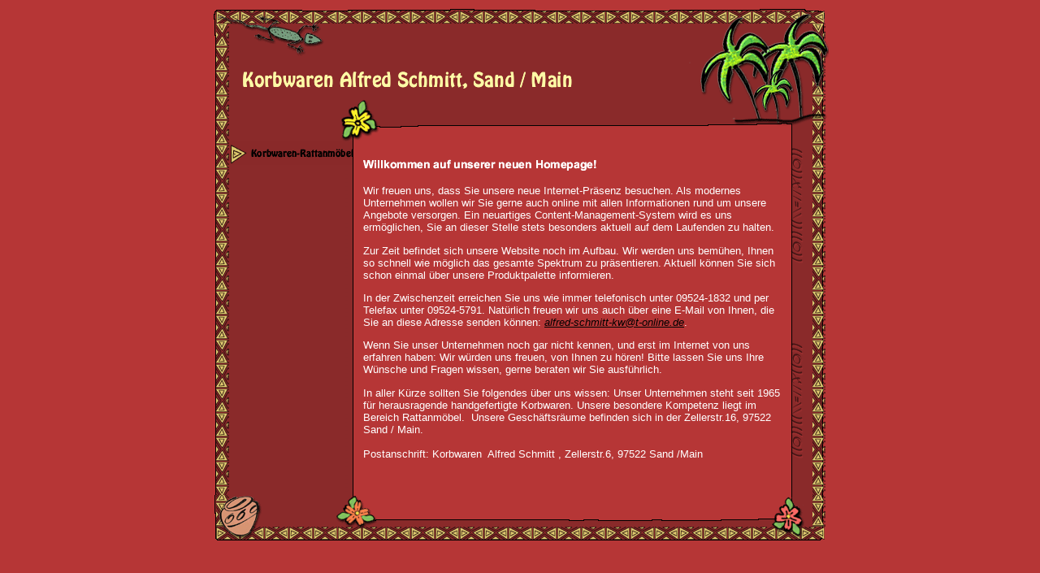

--- FILE ---
content_type: text/html
request_url: http://korbwaren-alfred-schmitt.de/4579.html?*session*id*key*=*session*id*val*
body_size: 6663
content:
<HTML xmlns:lxslt="http://xml.apache.org/xslt"><HEAD><META http-equiv="Content-Type" content="text/html; charset=UTF-8"><!--#set var="__path_prefix__" value="." --><SCRIPT>var __path_prefix__ = '.';</SCRIPT><meta name="GENERATOR" content="www.cm4all.com"><TITLE></TITLE><STYLE type="text/css" cm:escaping="no">
BODY {
 font-family:Arial, Helvetica, sans-serif;
color: #FFFFFF;
}

a:link {
 color:#000000;
 }

a:visited {
 color:#000000;
 }

a:active {
 color:#000000;
 }

TD {
font-family:Arial, Helvetica, sans-serif;
 font-size:10pt;
 color: #FFFFFF;
 }


      </STYLE><meta name="keywords" content="">
<meta name="description" content="">
<meta name="abstract" content="">
<LINK type="text/css" rel="stylesheet" href="./templates/Caribic/img/8A2A2A/webapp_FFFFFF_B63636.css"><SCRIPT type="text/javascript" src="./include/url.js"></SCRIPT><SCRIPT type="text/javascript" src="./include/sitetree.js"></SCRIPT><SCRIPT>

var __navi_init_done__ = false;
function swapImage(img) {
if (__navi_init_done__)document.images[img].src = eval(img + '_hi.src');
}
function reSwapImage(img) {
if (__navi_init_done__)document.images[img].src = eval(img + '_no.src');
}

function __moveToParent() {
	var currentId = '4579';
	var parent = theSitetree.getParentById(currentId);
	if (parent != null)
		document.location.href = __path_prefix__ + parent[POS_HREF] + "?" + URL.getSessionString();
}
if (typeof(moveToParent) != "function") {
	moveToParent = __moveToParent;
}
</SCRIPT></HEAD><BODY bgcolor="B63636"><CENTER><TABLE width="760" cellspacing="0" cellpadding="0" border="0"><TR><TD><IMG width="24" src="./templates/Caribic/img/8A2A2A/Abstandhalter.gif" height="1"></TD><TD><IMG width="14" src="./templates/Caribic/img/8A2A2A/Abstandhalter.gif" height="1"></TD><TD><IMG width="149" src="./templates/Caribic/img/8A2A2A/Abstandhalter.gif" height="1"></TD><TD><IMG width="333" src="./templates/Caribic/img/8A2A2A/Abstandhalter.gif" height="1"></TD><TD><IMG width="187" src="./templates/Caribic/img/8A2A2A/Abstandhalter.gif" height="1"></TD><TD><IMG width="53" src="./templates/Caribic/img/8A2A2A/Abstandhalter.gif" height="1"></TD></TR><TR><TD colspan="6"><IMG width="760" src="./templates/Caribic/img/8A2A2A/oben1.gif" height="68"></TD></TR><TR><TD colspan="2"><IMG width="38" src="./templates/Caribic/img/8A2A2A/oben2.gif" height="41"></TD><TD colspan="2"><IMG width="482" src="./templates/Caribic/img//../../../Caribic/img/company_name.gif" height="41"></TD><TD colspan="2"><IMG width="240" src="./templates/Caribic/img/8A2A2A/oben3.gif" height="41"></TD></TR><TR><TD colspan="6"><IMG width="760" src="./templates/Caribic/img/8A2A2A/oben4.gif" height="56"></TD></TR><TR><TD background="./templates/Caribic/img/8A2A2A/hg_links.gif">&nbsp;</TD><TD valign="top" colspan="2" background="./templates/Caribic/img/8A2A2A/hg_nav.gif"><TABLE xmlns:lxslt="http://xml.apache.org/xslt" cellspacing="0" cellpadding="0"><TR><TD><A href="./4579.html?*session*id*key*=*session*id*val*"><IMG name="CM4all_4579" src="./templates/Caribic/img/navi/4579_h.gif?cc=1093962219965" alt="Korbwaren-Rattanm&ouml;bel" border="0"></A></TD></TR></TABLE></TD><TD valign="top" colspan="2"><TABLE width="520" cellspacing="0" cellpadding="0" border="0" bgcolor="B63636"><TR><TD width="520">&nbsp;</TD></TR><TR><TD><CENTER></CENTER><P><IMG src="./img/content/4579_4581.gif"><BR clear="all"></P><P>Wir freuen uns, dass Sie unsere neue Internet-Pr&auml;senz besuchen. Als modernes Unternehmen wollen wir Sie gerne auch online mit allen Informationen rund um unsere Angebote versorgen. Ein neuartiges Content-Management-System wird es uns erm&ouml;glichen, Sie an dieser Stelle stets besonders aktuell auf dem Laufenden zu halten.<BR clear="all"></P><P>Zur Zeit befindet sich unsere Website noch im Aufbau. Wir werden uns bem&uuml;hen, Ihnen so schnell wie m&ouml;glich das gesamte Spektrum zu pr&auml;sentieren. Aktuell k&ouml;nnen Sie sich schon einmal &uuml;ber unsere Produktpalette informieren. <BR clear="all"></P><P>In der Zwischenzeit erreichen Sie uns wie immer telefonisch unter 09524-1832 und per Telefax unter 09524-5791. Nat&uuml;rlich freuen wir uns auch &uuml;ber eine E-Mail von Ihnen, die Sie an diese Adresse senden k&ouml;nnen: <I></I><A target="" href="mailto:alfred-schmitt-kw@t-online.de"><I>alfred-schmitt-kw@t-online.de</I></A><I></I>.<BR clear="all"></P><P>Wenn Sie unser Unternehmen noch gar nicht kennen, und erst im Internet von uns erfahren haben: Wir w&uuml;rden uns freuen, von Ihnen zu h&ouml;ren! Bitte lassen Sie uns Ihre W&uuml;nsche und Fragen wissen, gerne beraten wir Sie ausf&uuml;hrlich.<BR clear="all"></P><P>In aller K&uuml;rze sollten Sie folgendes &uuml;ber uns wissen: Unser Unternehmen steht seit 1965 f&uuml;r herausragende handgefertigte Korbwaren. Unsere besondere Kompetenz liegt im Bereich&nbsp;Rattanm&ouml;bel.&nbsp; Unsere Gesch&auml;ftsr&auml;ume befinden sich in&nbsp;der&nbsp;Zellerstr.16, 97522 Sand / Main.<BR><BR>Postanschrift: Korbwaren &nbsp;Alfred Schmitt&nbsp;, Zellerstr.6, 97522 Sand /Main<BR clear="all"></P><P><BR clear="all"></P><CENTER></CENTER></TD></TR><TR><TD>&nbsp;</TD></TR></TABLE></TD><TD background="./templates/Caribic/img/8A2A2A/hg_rechts.gif">&nbsp;</TD></TR><TR><TD colspan="6"><IMG width="760" src="./templates/Caribic/img/8A2A2A/unten.gif" height="60"></TD></TR></TABLE></CENTER><SCRIPT>

for(var i=0; i<document.images.length; i++) {
if (document.images[i].name.indexOf("CM4all_") == 0) {
eval(document.images[i].name + "_hi = new Image()");
eval(document.images[i].name + "_no = new Image()");
eval(document.images[i].name + "_an = new Image()");
var thenormsrc;
var thenormsrcUrl;
var savedCC = "";
if (typeof(URL) != "undefined") {
thenormsrcUrl = new URL(document.images[i].src, true, true);
} else if (typeof(window.top.URL) != "undefined") {
thenormsrcUrl = new window.top.URL(document.images[i].src, true, true);
}
if (thenormsrcUrl) {
savedCC = thenormsrcUrl.getParameter("cc", "");
thenormsrcUrl.removeAllParams();
thenormsrc = thenormsrcUrl.toString();
} else {
thenormsrc = document.images[i].src;
}
var fileext = thenormsrc.substring(thenormsrc.length-4);
eval(document.images[i].name + "_hi.src = '" + thenormsrc.substring(0,thenormsrc.length-6) + "_m" + fileext + "?cc=" + savedCC  + "'");
eval(document.images[i].name + "_no.src = '" + thenormsrc.substring(0,thenormsrc.length-6) + "_n" + fileext + "?cc=" + savedCC  + "'");
eval(document.images[i].name + "_an.src = '" + thenormsrc.substring(0,thenormsrc.length-6) + "_h" + fileext + "?cc=" + savedCC  + "'");
}
}
__navi_init_done__ = true;

</SCRIPT><SCRIPT>
if (typeof(URL) != "undefined") URL.processLinkz();
</SCRIPT></BODY></HTML><!-- -84/20/66/38/TOIX -->

--- FILE ---
content_type: text/css
request_url: http://korbwaren-alfred-schmitt.de/templates/Caribic/img/8A2A2A/webapp_FFFFFF_B63636.css
body_size: 1133
content:

.forum_list_header_entry    { background-color:#A33030; }
.forum_list_header_author   { background-color:#A33030; }
.forum_list_header_count    { background-color:#A33030; }
.forum_list_header_date     { background-color:#A33030; }
.forum_msg_header2          { background-color:#A33030; }
.forum_header               { letter-spacing:0.1ex;font-weight:bold; }
.forum_msg_body             { border:2px solid #A33030; }
.forum_jump                 { margin:2px;border:2px solid #A33030; }
.forum_answer               { margin:2px; }
.forum_summary              { margin:2px; }

.voteBox                    { width:100%; margin-bottom:15px; border:1px solid #A33030; }
.voteHeading                { background-color: #A33030; font-weight:bold; }
.voteContent                { margin:0px; }
.voteResultPositive         { color:#ff0000; font-weight:bold; }
.voteResultNegative         { font-weight:bold; }
	

--- FILE ---
content_type: application/javascript
request_url: http://korbwaren-alfred-schmitt.de/include/url.js
body_size: 15572
content:
// ------------------------------------------------------------------------------
//
// ---------------------------------------------------------------------
var CM_SESSION_KEY_KEY = "cmSessionKeyKey";
// ---------------------------------------------------------------------

// ALTE REFERENZEN SOLLTEN BALD ABGEL�ST SEIN ////////////
function getSessionPair(loc) {
	return URL.getSessionPair(loc);
}

function getSessionHref() {
	return URL.getSessionHref();
}

function processLinkz(doc) {
	URL.processLinkz(doc);
}

function getSessionString() {
	return URL.getSessionString();
}

function jdecode(s) {
	return URL.jdecode(s);
}

function jencode(s) {
	return URL.jencode(s);
}
//////////////////////////////////////////////////////////
URL.buildURL = function(sURL) {
	if(sURL.indexOf(":") == -1) {
		//return window.location.protocol + "//" + window.location.host + sURL;
		var url = new URL(document.location.href);

		if (sURL.indexOf("./") == 0 || sURL.indexOf("../") == 0) {
			var idx = url.path.lastIndexOf("/");
			if (idx != -1) {
				url.path = url.path.substring(0, idx) + "/";
			}

			return (url.protocol + "://" + url.authority + url.path + sURL);
		} else {
			return (url.protocol + "://" + url.authority + sURL);
		}
	} else {
		return sURL;
	}
}
// ---------------------------------------------------------------------
URL.getSessionPair = function(loc) {
	var url;
	var sess_key = window.top.cmSessionKey;
	var sess_val = window.top.cmSessionValue;

	if (!loc)
		loc = document.location.href;

	if (!sess_key || !sess_val) {
		url = new URL(loc, true, true);
		sess_key = url.getParameter(CM_SESSION_KEY_KEY, "");
		sess_val = url.getParameter(sess_key, "");
	}

	return [sess_key, sess_val];
}
// ---------------------------------------------------------------------
URL.getSessionHref = function() {
	var url = new URL(document.location.href, true, true);
	url.setSession();
	return url.toExternalForm();
}
// ---------------------------------------------------------------------
URL.processLinkz = function(doc) {
	if (!doc) doc = window.document;

	var sess_pair = getSessionPair();
	var sess_key = sess_pair[0];
	var sess_val = sess_pair[1];

	for (var i = 0 ; i < doc.links.length ; i++) {
		var a = doc.links[i];

		var newHref 	 = new URL(a.href, true, true);
		var sessionDummy = newHref.getParameter("*session*id*key*", "");

		if (sessionDummy == "*session*id*val*") {
			newHref.removeParameter("*session*id*key*");

			if (sess_key && sess_val) {
				newHref.setParameter(sess_key, sess_val, true);
				newHref.setParameter(CM_SESSION_KEY_KEY, sess_key, true);
			}

			a.href = newHref.toExternalForm();
		}
	}
}
// ---------------------------------------------------------------------
URL.getSessionString = function() {
	var sess_pair = getSessionPair();

	if (sess_pair[0] && sess_pair[1]) {
		return sess_pair[0] + "=" + sess_pair[1] + "&" + CM_SESSION_KEY_KEY + "=" + sess_pair[0];
	} else {
		return "";
	}
}
// ---------------------------------------------------------------------
// -  Helper Funktionen  -----------------------------------------------
// ---------------------------------------------------------------------
URL.jdecode = function(s) {
	var re = /\+/g;
	s = s.replace(re, "%20");
	return unescape(s);
}
// ---------------------------------------------------------------------
URL.deamplify = function(s) {
	var re = /&amp;/g;
	s = s.replace(re, "&");
	return s;
}
//------------------------------------------------------------------------------
//	Simuliert java.net.URLDecoder.encode()
URL.jencode = function(s) {
	var re1 = /\+/g;
	var re2 = /%20/g;
	s = escape(s);
	return s.replace(re1, "%2B").replace(re2, "+");
}
// ---------------------------------------------------------------------
// -  Allgemeine URL-Klasse  -------------------------------------------
// ---------------------------------------------------------------------
URL.prototype.set   		  	 = URL_set;
URL.prototype.debug 		  	 = URL_debug;
URL.prototype.isValidProtocol 	 = URL_isValidProtocol;
URL.prototype.toExternalForm  	 = URL_toExternalForm;
URL.prototype.toString  	  	 = URL_toExternalForm;
URL.prototype.parseQueryString 	 = URL_parseQueryString;
URL.prototype.getParameter 		 = URL_getParameter;
URL.prototype.getParameterValues = URL_getParameterValues;
URL.prototype.getParameterNames  = URL_getParameterNames;
URL.prototype.setParameter	 	 = URL_setParameter;
URL.prototype.removeParameter	 = URL_removeParameter;
URL.prototype.setSession		 = URL_setSession;
URL.prototype.removeAllParams    = URL_removeAllParams;
// ---------------------------------------------------------------------
function URL(spec, skipSession, skipCacheControl) {
	spec = URL.buildURL(spec);

    this.protocol	= null;
    this.host		= null;
    this.port 		= -1;
    this.file		= null;
    this.query		= null;
    this.authority	= null;
    this.path		= null;
    this.userInfo	= null;
    this.ref		= null;
	this.qParams	= new Object();

	var i, limit, c;

	var original 	= spec;
	var start 		= 0;
	var newProtocol = null;
	var aRef 		= false;

	limit = spec.length;

	while ((limit > 0) && (spec.charAt(limit - 1) <= ' ')) {
		limit--;	//eliminate trailing whitespace
	}

	while ((start < limit) && (spec.charAt(start) <= ' ')) {
		start++;	// eliminate leading whitespace
	}

	if (spec.substr(start, 4).toLowerCase() == "url:") {
		start += 4;
	}

	if (start < spec.length && spec.charAt(start) == '#') {
		/* we're assuming this is a ref relative to the context URL.
		 * This means protocols cannot start w/ '#', but we must parse
		 * ref URL's like: "hello:there" w/ a ':' in them.
		 */
		aRef = true;
	}

	for (i = start ; !aRef && (i < limit) && ((c = spec.charAt(i)) != '/') ; i++) {

		if (c == ':') {
			var s = spec.substring(start, i).toLowerCase();

			if (this.isValidProtocol(s)) {
				newProtocol = s;
				start = i + 1;
			}

			break;
		}
	}


	// Only use our context if the protocols match.
	this.protocol = newProtocol;

	if (this.protocol == null) {
		//alert("no protocol: "+original);
	}

	i = spec.indexOf('#', start);

	if (i >= 0) {
		this.ref = spec.substring(i + 1, limit);
		limit = i;
	}

	parseURL(this, spec, start, limit);
	this.parseQueryString();
	//handler.parseURL(this, spec, start, limit);
	if (!skipSession) {
		this.setSession();
	}
	
	if (!skipCacheControl) {
		this.setParameter("cc", Math.random(), true);
	}
}
// ---------------------------------------------------------------------
function URL_set(protocol, host, port, authority, userInfo, path, query, ref) {
	this.protocol 	= protocol;
	this.host 		= host;
	this.port 		= port;
	this.file 		= query == null ? path : path + "?" + query;
	this.userInfo 	= userInfo;
	this.path 		= path;
	this.ref 		= ref;
	this.query 		= query;
	this.authority 	= authority;
}
// ---------------------------------------------------------------------
function URL_debug() {
	var debug = "protocol:  " + this.protocol + "\n"
			  + "host:      " + this.host + "\n"
			  + "port:      " + this.port + "\n"
			  + "file:      " + this.file + "\n"
			  + "userInfo:  " + this.userInfo + "\n"
			  + "path:      " + this.path + "\n"
			  + "ref:       " + this.ref + "\n"
			  + "query:     " + this.query + "\n"
			  + "authority: " + this.authority + "\n\n";

	var key;

	for (key in this.qParams) {
		var vals = this.qParams[key];

		debug += key + " -> [";

		if (!vals) {
			alert("missing: " + key);
			continue;
		}

		for (var i = 0 ; i < vals.length; i++) {
			debug += vals[i] + (i != (vals.length-1) ? "," : "");
		}

		debug += "]\n";
	}

	alert(debug);
}
// ---------------------------------------------------------------------
function URL_getParameter(key, defval) {
	if (!key)
		return defval;

	var toret = this.qParams[key];

	if (toret == null) {
		return defval;
	} else {
		return toret[0];
	}
}
// ---------------------------------------------------------------------
function URL_getParameterValues(key) {
	return this.qParams[key];
}
// ---------------------------------------------------------------------
function URL_getParameterNames() {
	var key;
	var keys = new Array();

	for (key in this.qParams) {
		keys[keys.length] = key;
	}

	return keys;
}
// ---------------------------------------------------------------------
function parseURL(u, spec, start, limit) {
	var protocol 	= u.protocol;
	var authority 	= u.authority;
	var userInfo 	= u.userInfo;
	var host 		= u.host;
	var port 		= u.port;
	var file 		= u.file;
	var ref 		= u.ref;	// This field has already been parsed

	var query 		= null;

	var isRelPath 	= false;
	var queryOnly 	= false;


	// FIX: should not assume query if opaque
	// Strip off the query part
	if (start < limit) {
		var queryStart = spec.indexOf('?');
		queryOnly = (queryStart == start);

		if (queryStart != -1) {
			query = spec.substring(queryStart+1, limit);

			if (limit > queryStart)
				limit = queryStart;

			spec = spec.substring(0, queryStart);
		}
	}

	var i = 0;
	// Parse the authority part if any
	if ((start <= limit - 2) && (spec.charAt(start) == '/') && (spec.charAt(start + 1) == '/')) {
		start += 2;
		i = spec.indexOf('/', start);
		if (i < 0) {
			i = spec.indexOf('?', start);

			if (i < 0)
				i = limit;
		}

		host = authority = spec.substring(start, i);

		var ind = authority.indexOf('@');

		if (ind != -1) {
			userInfo = authority.substring(0, ind);
			host = authority.substring(ind+1);
		}

		ind = host.indexOf(':');
		port = -1;
		if (ind >= 0) {
			// port can be null according to RFC2396
			if (host.length > (ind + 1)) {
				port = parseInt(host.substring(ind + 1));
			}
			host = host.substring(0, ind);
		}

		start = i;
		// If the authority is defined then the path is defined by the
		// spec only; See RFC 2396 Section 5.2.4.
		if (authority != null && authority.length > 0)
			file = "";
	}

	if (host == null) {
		host = "";
	}

	// Parse the file path if any
	if (start < limit) {
		if (spec.charAt(start) == '/') {
			file = spec.substring(start, limit);
		} else if (file != null && file.length > 0) {
			isRelPath = true;
			var ind = file.lastIndexOf('/');

			var seperator = "";

			if (ind == -1 && authority != null)
				seperator = "/";

			file = file.substring(0, ind + 1) + seperator + spec.substring(start, limit);
		} else {
			var seperator = (authority != null) ? "/" : "";
			file = seperator + spec.substring(start, limit);
		}
	} else if (queryOnly && file != null) {
		var ind = file.lastIndexOf('/');
		if (ind < 0)
			ind = 0;
		file = file.substring(0, ind) + "/";
	}

	if (file == null)
		file = "";

	if (isRelPath) {
		// Remove embedded /./
		while ((i = file.indexOf("/./")) >= 0) {
			file = file.substring(0, i) + file.substring(i + 2);
		}
		// Remove embedded /../
		while ((i = file.indexOf("/../")) >= 0) {
			if ((limit = file.lastIndexOf('/', i - 1)) >= 0) {
				file = file.substring(0, limit) + file.substring(i + 3);
			} else {
				file = file.substring(i + 3);
			}
		}
		// Remove trailing ..
		while (file.substring(file.length - 3, file.length) == "/..") {
		//while (file.endsWith("/..")) {
			i = file.indexOf("/..");
			if ((limit = file.lastIndexOf('/', i - 1)) >= 0) {
				file = file.substring(0, limit+1);
			} else {
				file = file.substring(0, i);
			}
		}
		// Remove trailing .
		if (file.substring(file.length - 2, file.length) == "/.")
		//if (file.endsWith("/."))
			file = file.substring(0, file.length() -1);
	}

	setURL(u, protocol, host, port, authority, userInfo, file, query, ref);
}
// ---------------------------------------------------------------------
function setURL(u, protocol, host, port, authority, userInfo, path, query, ref) {
	u.set(u.protocol, host, port, authority, userInfo, path, query, ref);
}
// ---------------------------------------------------------------------
function URL_isValidProtocol(protocol) {
	return true;
	/*var len = protocol.length;

	if (len < 1)
		return false;

    var c = protocol.charAt(0);

	//if (!Character.isLetter(c))
	if (!isNaN(c))
		return false;

	for (var i = 1 ; i < len ; i++) {
	    c = protocol.charAt(i);

	    if (!Character.isLetterOrDigit(c) && c != '.' && c != '+' && c != '-') {
			return false;
	    }
	}
	return true;*/
}
// ---------------------------------------------------------------------
function URL_setParameter(key, val, replace) {
	if (!key)
		return;

	if (replace || this.qParams[key] == null) {
		this.qParams[key] = new Array();
	}

	this.qParams[key][this.qParams[key].length] = val;
}
// ---------------------------------------------------------------------
function URL_removeParameter(key) {
	var _key;
	var newQParams = new Object();

	for (_key in this.qParams) {
		if (_key != key) {
			newQParams[_key] = this.qParams[_key];
		}
	}

	this.qParams = newQParams;
}
// ---------------------------------------------------------------------
function URL_removeAllParams() {
	var newQParams = new Object();
	this.qParams = newQParams;
}
// ---------------------------------------------------------------------
function URL_parseQueryString() {
	var s;

	if (this.query == null || this.query.length == 0)
		return;
	else
		s = "&" + this.query;

	var idx2;
	var idx = s.indexOf("&");

	while (idx != -1) {
		var kvPair = null;
		var kvPos = 0;

		idx2 = s.indexOf("&", idx+1);

		if (idx2 != -1) {
			kvPair = s.substring(idx+1, idx2);
		} else {
			kvPair = s.substr(idx+1);
		}

		kvPos = kvPair.indexOf("=");

		if (kvPos != -1) {
			var key = kvPair.substring(0, kvPos);
			var val = kvPair.substr(kvPos+1);

			this.setParameter(key, val);
		}

		idx = idx2;
	}
}
// ---------------------------------------------------------------------
function URL_toExternalForm() {
	var result = (location.protocol == "https:" ? "https" : this.protocol);

	result += ":";

	if (this.authority != null && this.authority.length > 0) {
		result += "//";
		result += this.authority;
	}

	/*if (this.file != null) {
		result += this.file;
	}*/
	if (this.path != null) {
		result += this.path;
	}

	var query = "";
	var key;

	for (key in this.qParams) {
		var vals = this.qParams[key];

		for (var i = 0 ; i < vals.length ; i++) {
			if (query.length == 0) {
				query += key + "=" + vals[i];
			} else {
				query += "&" + key + "=" + vals[i];
			}
		}
	}

	if (query.length > 0) {
		result += "?" + query;
	}

	if (this.ref != null) {
		result += "#";
		result += this.ref;
	}

	return result;
}
// ---------------------------------------------------------------------
function URL_setSession() {
	var sess_pair = getSessionPair();

	if (sess_pair[0] && sess_pair[1]) {
		this.setParameter(sess_pair[0], sess_pair[1], true);
		this.setParameter(CM_SESSION_KEY_KEY, sess_pair[0], true);

		return true;
	}

	return false;
}
// ---------------------------------------------------------------------

